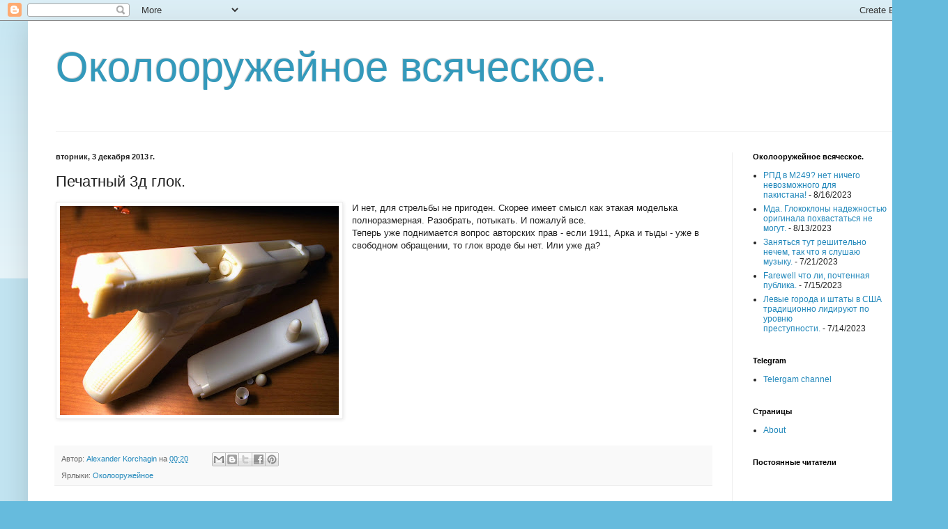

--- FILE ---
content_type: text/javascript; charset=UTF-8
request_url: https://hyperprapor.blogspot.com/2013/12/3.html?action=getFeed&widgetId=Feed1&widgetType=Feed&responseType=js&xssi_token=AOuZoY57tYNWXnQGwvFY9G0zfgD0TMS9lA%3A1769248520349
body_size: 418
content:
try {
_WidgetManager._HandleControllerResult('Feed1', 'getFeed',{'status': 'ok', 'feed': {'entries': [{'title': '\u0420\u041f\u0414 \u0432 \u041c249? \u043d\u0435\u0442 \u043d\u0438\u0447\u0435\u0433\u043e \u043d\u0435\u0432\u043e\u0437\u043c\u043e\u0436\u043d\u043e\u0433\u043e \u0434\u043b\u044f \u043f\u0430\u043a\u0438\u0441\u0442\u0430\u043d\u0430!', 'link': 'https://hyperprapor.blogspot.com/2023/08/249.html', 'publishedDate': '2023-08-15T18:04:00.000-07:00', 'author': 'Alexander Korchagin'}, {'title': '\u041c\u0434\u0430. \u0413\u043b\u043e\u043a\u043e\u043a\u043b\u043e\u043d\u044b \u043d\u0430\u0434\u0435\u0436\u043d\u043e\u0441\u0442\u044c\u044e \u043e\u0440\u0438\u0433\u0438\u043d\u0430\u043b\u0430 \u043f\u043e\u0445\u0432\u0430\u0441\u0442\u0430\u0442\u044c\u0441\u044f \u043d\u0435 \u043c\u043e\u0433\u0443\u0442.', 'link': 'https://hyperprapor.blogspot.com/2023/08/blog-post.html', 'publishedDate': '2023-08-13T14:18:00.000-07:00', 'author': 'Alexander Korchagin'}, {'title': '\u0417\u0430\u043d\u044f\u0442\u044c\u0441\u044f \u0442\u0443\u0442 \u0440\u0435\u0448\u0438\u0442\u0435\u043b\u044c\u043d\u043e \u043d\u0435\u0447\u0435\u043c, \u0442\u0430\u043a \u0447\u0442\u043e \u044f \u0441\u043b\u0443\u0448\u0430\u044e \u043c\u0443\u0437\u044b\u043a\u0443.', 'link': 'https://hyperprapor.blogspot.com/2023/07/blog-post_21.html', 'publishedDate': '2023-07-21T04:30:00.000-07:00', 'author': 'Alexander Korchagin'}, {'title': 'Farewell \u0447\u0442\u043e \u043b\u0438, \u043f\u043e\u0447\u0442\u0435\u043d\u043d\u0430\u044f \u043f\u0443\u0431\u043b\u0438\u043a\u0430.', 'link': 'https://hyperprapor.blogspot.com/2023/07/farewell.html', 'publishedDate': '2023-07-14T17:28:00.000-07:00', 'author': 'Alexander Korchagin'}, {'title': '\u041b\u0435\u0432\u044b\u0435 \u0433\u043e\u0440\u043e\u0434\u0430 \u0438 \u0448\u0442\u0430\u0442\u044b \u0432 \u0421\u0428\u0410 \u0442\u0440\u0430\u0434\u0438\u0446\u0438\u043e\u043d\u043d\u043e \u043b\u0438\u0434\u0438\u0440\u0443\u044e\u0442 \u043f\u043e \u0443\u0440\u043e\u0432\u043d\u044e \u043f\u0440\u0435\u0441\u0442\u0443\u043f\u043d\u043e\u0441\u0442\u0438.', 'link': 'https://hyperprapor.blogspot.com/2023/07/blog-post_14.html', 'publishedDate': '2023-07-14T06:40:00.000-07:00', 'author': 'Alexander Korchagin'}], 'title': '\u041e\u043a\u043e\u043b\u043e\u043e\u0440\u0443\u0436\u0435\u0439\u043d\u043e\u0435 \u0432\u0441\u044f\u0447\u0435\u0441\u043a\u043e\u0435.'}});
} catch (e) {
  if (typeof log != 'undefined') {
    log('HandleControllerResult failed: ' + e);
  }
}
